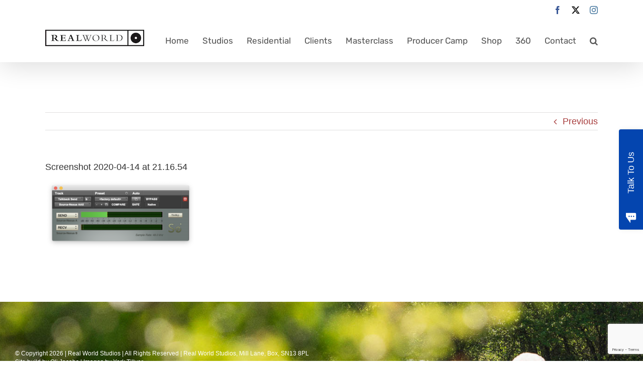

--- FILE ---
content_type: text/html; charset=utf-8
request_url: https://www.google.com/recaptcha/api2/anchor?ar=1&k=6LckFLwUAAAAAASHA5P67h_qPxg_2Tmlj6at2bjb&co=aHR0cHM6Ly9yZWFsd29ybGRzdHVkaW9zLmNvbTo0NDM.&hl=en&v=PoyoqOPhxBO7pBk68S4YbpHZ&size=invisible&anchor-ms=20000&execute-ms=30000&cb=6ygys7oibqd3
body_size: 48716
content:
<!DOCTYPE HTML><html dir="ltr" lang="en"><head><meta http-equiv="Content-Type" content="text/html; charset=UTF-8">
<meta http-equiv="X-UA-Compatible" content="IE=edge">
<title>reCAPTCHA</title>
<style type="text/css">
/* cyrillic-ext */
@font-face {
  font-family: 'Roboto';
  font-style: normal;
  font-weight: 400;
  font-stretch: 100%;
  src: url(//fonts.gstatic.com/s/roboto/v48/KFO7CnqEu92Fr1ME7kSn66aGLdTylUAMa3GUBHMdazTgWw.woff2) format('woff2');
  unicode-range: U+0460-052F, U+1C80-1C8A, U+20B4, U+2DE0-2DFF, U+A640-A69F, U+FE2E-FE2F;
}
/* cyrillic */
@font-face {
  font-family: 'Roboto';
  font-style: normal;
  font-weight: 400;
  font-stretch: 100%;
  src: url(//fonts.gstatic.com/s/roboto/v48/KFO7CnqEu92Fr1ME7kSn66aGLdTylUAMa3iUBHMdazTgWw.woff2) format('woff2');
  unicode-range: U+0301, U+0400-045F, U+0490-0491, U+04B0-04B1, U+2116;
}
/* greek-ext */
@font-face {
  font-family: 'Roboto';
  font-style: normal;
  font-weight: 400;
  font-stretch: 100%;
  src: url(//fonts.gstatic.com/s/roboto/v48/KFO7CnqEu92Fr1ME7kSn66aGLdTylUAMa3CUBHMdazTgWw.woff2) format('woff2');
  unicode-range: U+1F00-1FFF;
}
/* greek */
@font-face {
  font-family: 'Roboto';
  font-style: normal;
  font-weight: 400;
  font-stretch: 100%;
  src: url(//fonts.gstatic.com/s/roboto/v48/KFO7CnqEu92Fr1ME7kSn66aGLdTylUAMa3-UBHMdazTgWw.woff2) format('woff2');
  unicode-range: U+0370-0377, U+037A-037F, U+0384-038A, U+038C, U+038E-03A1, U+03A3-03FF;
}
/* math */
@font-face {
  font-family: 'Roboto';
  font-style: normal;
  font-weight: 400;
  font-stretch: 100%;
  src: url(//fonts.gstatic.com/s/roboto/v48/KFO7CnqEu92Fr1ME7kSn66aGLdTylUAMawCUBHMdazTgWw.woff2) format('woff2');
  unicode-range: U+0302-0303, U+0305, U+0307-0308, U+0310, U+0312, U+0315, U+031A, U+0326-0327, U+032C, U+032F-0330, U+0332-0333, U+0338, U+033A, U+0346, U+034D, U+0391-03A1, U+03A3-03A9, U+03B1-03C9, U+03D1, U+03D5-03D6, U+03F0-03F1, U+03F4-03F5, U+2016-2017, U+2034-2038, U+203C, U+2040, U+2043, U+2047, U+2050, U+2057, U+205F, U+2070-2071, U+2074-208E, U+2090-209C, U+20D0-20DC, U+20E1, U+20E5-20EF, U+2100-2112, U+2114-2115, U+2117-2121, U+2123-214F, U+2190, U+2192, U+2194-21AE, U+21B0-21E5, U+21F1-21F2, U+21F4-2211, U+2213-2214, U+2216-22FF, U+2308-230B, U+2310, U+2319, U+231C-2321, U+2336-237A, U+237C, U+2395, U+239B-23B7, U+23D0, U+23DC-23E1, U+2474-2475, U+25AF, U+25B3, U+25B7, U+25BD, U+25C1, U+25CA, U+25CC, U+25FB, U+266D-266F, U+27C0-27FF, U+2900-2AFF, U+2B0E-2B11, U+2B30-2B4C, U+2BFE, U+3030, U+FF5B, U+FF5D, U+1D400-1D7FF, U+1EE00-1EEFF;
}
/* symbols */
@font-face {
  font-family: 'Roboto';
  font-style: normal;
  font-weight: 400;
  font-stretch: 100%;
  src: url(//fonts.gstatic.com/s/roboto/v48/KFO7CnqEu92Fr1ME7kSn66aGLdTylUAMaxKUBHMdazTgWw.woff2) format('woff2');
  unicode-range: U+0001-000C, U+000E-001F, U+007F-009F, U+20DD-20E0, U+20E2-20E4, U+2150-218F, U+2190, U+2192, U+2194-2199, U+21AF, U+21E6-21F0, U+21F3, U+2218-2219, U+2299, U+22C4-22C6, U+2300-243F, U+2440-244A, U+2460-24FF, U+25A0-27BF, U+2800-28FF, U+2921-2922, U+2981, U+29BF, U+29EB, U+2B00-2BFF, U+4DC0-4DFF, U+FFF9-FFFB, U+10140-1018E, U+10190-1019C, U+101A0, U+101D0-101FD, U+102E0-102FB, U+10E60-10E7E, U+1D2C0-1D2D3, U+1D2E0-1D37F, U+1F000-1F0FF, U+1F100-1F1AD, U+1F1E6-1F1FF, U+1F30D-1F30F, U+1F315, U+1F31C, U+1F31E, U+1F320-1F32C, U+1F336, U+1F378, U+1F37D, U+1F382, U+1F393-1F39F, U+1F3A7-1F3A8, U+1F3AC-1F3AF, U+1F3C2, U+1F3C4-1F3C6, U+1F3CA-1F3CE, U+1F3D4-1F3E0, U+1F3ED, U+1F3F1-1F3F3, U+1F3F5-1F3F7, U+1F408, U+1F415, U+1F41F, U+1F426, U+1F43F, U+1F441-1F442, U+1F444, U+1F446-1F449, U+1F44C-1F44E, U+1F453, U+1F46A, U+1F47D, U+1F4A3, U+1F4B0, U+1F4B3, U+1F4B9, U+1F4BB, U+1F4BF, U+1F4C8-1F4CB, U+1F4D6, U+1F4DA, U+1F4DF, U+1F4E3-1F4E6, U+1F4EA-1F4ED, U+1F4F7, U+1F4F9-1F4FB, U+1F4FD-1F4FE, U+1F503, U+1F507-1F50B, U+1F50D, U+1F512-1F513, U+1F53E-1F54A, U+1F54F-1F5FA, U+1F610, U+1F650-1F67F, U+1F687, U+1F68D, U+1F691, U+1F694, U+1F698, U+1F6AD, U+1F6B2, U+1F6B9-1F6BA, U+1F6BC, U+1F6C6-1F6CF, U+1F6D3-1F6D7, U+1F6E0-1F6EA, U+1F6F0-1F6F3, U+1F6F7-1F6FC, U+1F700-1F7FF, U+1F800-1F80B, U+1F810-1F847, U+1F850-1F859, U+1F860-1F887, U+1F890-1F8AD, U+1F8B0-1F8BB, U+1F8C0-1F8C1, U+1F900-1F90B, U+1F93B, U+1F946, U+1F984, U+1F996, U+1F9E9, U+1FA00-1FA6F, U+1FA70-1FA7C, U+1FA80-1FA89, U+1FA8F-1FAC6, U+1FACE-1FADC, U+1FADF-1FAE9, U+1FAF0-1FAF8, U+1FB00-1FBFF;
}
/* vietnamese */
@font-face {
  font-family: 'Roboto';
  font-style: normal;
  font-weight: 400;
  font-stretch: 100%;
  src: url(//fonts.gstatic.com/s/roboto/v48/KFO7CnqEu92Fr1ME7kSn66aGLdTylUAMa3OUBHMdazTgWw.woff2) format('woff2');
  unicode-range: U+0102-0103, U+0110-0111, U+0128-0129, U+0168-0169, U+01A0-01A1, U+01AF-01B0, U+0300-0301, U+0303-0304, U+0308-0309, U+0323, U+0329, U+1EA0-1EF9, U+20AB;
}
/* latin-ext */
@font-face {
  font-family: 'Roboto';
  font-style: normal;
  font-weight: 400;
  font-stretch: 100%;
  src: url(//fonts.gstatic.com/s/roboto/v48/KFO7CnqEu92Fr1ME7kSn66aGLdTylUAMa3KUBHMdazTgWw.woff2) format('woff2');
  unicode-range: U+0100-02BA, U+02BD-02C5, U+02C7-02CC, U+02CE-02D7, U+02DD-02FF, U+0304, U+0308, U+0329, U+1D00-1DBF, U+1E00-1E9F, U+1EF2-1EFF, U+2020, U+20A0-20AB, U+20AD-20C0, U+2113, U+2C60-2C7F, U+A720-A7FF;
}
/* latin */
@font-face {
  font-family: 'Roboto';
  font-style: normal;
  font-weight: 400;
  font-stretch: 100%;
  src: url(//fonts.gstatic.com/s/roboto/v48/KFO7CnqEu92Fr1ME7kSn66aGLdTylUAMa3yUBHMdazQ.woff2) format('woff2');
  unicode-range: U+0000-00FF, U+0131, U+0152-0153, U+02BB-02BC, U+02C6, U+02DA, U+02DC, U+0304, U+0308, U+0329, U+2000-206F, U+20AC, U+2122, U+2191, U+2193, U+2212, U+2215, U+FEFF, U+FFFD;
}
/* cyrillic-ext */
@font-face {
  font-family: 'Roboto';
  font-style: normal;
  font-weight: 500;
  font-stretch: 100%;
  src: url(//fonts.gstatic.com/s/roboto/v48/KFO7CnqEu92Fr1ME7kSn66aGLdTylUAMa3GUBHMdazTgWw.woff2) format('woff2');
  unicode-range: U+0460-052F, U+1C80-1C8A, U+20B4, U+2DE0-2DFF, U+A640-A69F, U+FE2E-FE2F;
}
/* cyrillic */
@font-face {
  font-family: 'Roboto';
  font-style: normal;
  font-weight: 500;
  font-stretch: 100%;
  src: url(//fonts.gstatic.com/s/roboto/v48/KFO7CnqEu92Fr1ME7kSn66aGLdTylUAMa3iUBHMdazTgWw.woff2) format('woff2');
  unicode-range: U+0301, U+0400-045F, U+0490-0491, U+04B0-04B1, U+2116;
}
/* greek-ext */
@font-face {
  font-family: 'Roboto';
  font-style: normal;
  font-weight: 500;
  font-stretch: 100%;
  src: url(//fonts.gstatic.com/s/roboto/v48/KFO7CnqEu92Fr1ME7kSn66aGLdTylUAMa3CUBHMdazTgWw.woff2) format('woff2');
  unicode-range: U+1F00-1FFF;
}
/* greek */
@font-face {
  font-family: 'Roboto';
  font-style: normal;
  font-weight: 500;
  font-stretch: 100%;
  src: url(//fonts.gstatic.com/s/roboto/v48/KFO7CnqEu92Fr1ME7kSn66aGLdTylUAMa3-UBHMdazTgWw.woff2) format('woff2');
  unicode-range: U+0370-0377, U+037A-037F, U+0384-038A, U+038C, U+038E-03A1, U+03A3-03FF;
}
/* math */
@font-face {
  font-family: 'Roboto';
  font-style: normal;
  font-weight: 500;
  font-stretch: 100%;
  src: url(//fonts.gstatic.com/s/roboto/v48/KFO7CnqEu92Fr1ME7kSn66aGLdTylUAMawCUBHMdazTgWw.woff2) format('woff2');
  unicode-range: U+0302-0303, U+0305, U+0307-0308, U+0310, U+0312, U+0315, U+031A, U+0326-0327, U+032C, U+032F-0330, U+0332-0333, U+0338, U+033A, U+0346, U+034D, U+0391-03A1, U+03A3-03A9, U+03B1-03C9, U+03D1, U+03D5-03D6, U+03F0-03F1, U+03F4-03F5, U+2016-2017, U+2034-2038, U+203C, U+2040, U+2043, U+2047, U+2050, U+2057, U+205F, U+2070-2071, U+2074-208E, U+2090-209C, U+20D0-20DC, U+20E1, U+20E5-20EF, U+2100-2112, U+2114-2115, U+2117-2121, U+2123-214F, U+2190, U+2192, U+2194-21AE, U+21B0-21E5, U+21F1-21F2, U+21F4-2211, U+2213-2214, U+2216-22FF, U+2308-230B, U+2310, U+2319, U+231C-2321, U+2336-237A, U+237C, U+2395, U+239B-23B7, U+23D0, U+23DC-23E1, U+2474-2475, U+25AF, U+25B3, U+25B7, U+25BD, U+25C1, U+25CA, U+25CC, U+25FB, U+266D-266F, U+27C0-27FF, U+2900-2AFF, U+2B0E-2B11, U+2B30-2B4C, U+2BFE, U+3030, U+FF5B, U+FF5D, U+1D400-1D7FF, U+1EE00-1EEFF;
}
/* symbols */
@font-face {
  font-family: 'Roboto';
  font-style: normal;
  font-weight: 500;
  font-stretch: 100%;
  src: url(//fonts.gstatic.com/s/roboto/v48/KFO7CnqEu92Fr1ME7kSn66aGLdTylUAMaxKUBHMdazTgWw.woff2) format('woff2');
  unicode-range: U+0001-000C, U+000E-001F, U+007F-009F, U+20DD-20E0, U+20E2-20E4, U+2150-218F, U+2190, U+2192, U+2194-2199, U+21AF, U+21E6-21F0, U+21F3, U+2218-2219, U+2299, U+22C4-22C6, U+2300-243F, U+2440-244A, U+2460-24FF, U+25A0-27BF, U+2800-28FF, U+2921-2922, U+2981, U+29BF, U+29EB, U+2B00-2BFF, U+4DC0-4DFF, U+FFF9-FFFB, U+10140-1018E, U+10190-1019C, U+101A0, U+101D0-101FD, U+102E0-102FB, U+10E60-10E7E, U+1D2C0-1D2D3, U+1D2E0-1D37F, U+1F000-1F0FF, U+1F100-1F1AD, U+1F1E6-1F1FF, U+1F30D-1F30F, U+1F315, U+1F31C, U+1F31E, U+1F320-1F32C, U+1F336, U+1F378, U+1F37D, U+1F382, U+1F393-1F39F, U+1F3A7-1F3A8, U+1F3AC-1F3AF, U+1F3C2, U+1F3C4-1F3C6, U+1F3CA-1F3CE, U+1F3D4-1F3E0, U+1F3ED, U+1F3F1-1F3F3, U+1F3F5-1F3F7, U+1F408, U+1F415, U+1F41F, U+1F426, U+1F43F, U+1F441-1F442, U+1F444, U+1F446-1F449, U+1F44C-1F44E, U+1F453, U+1F46A, U+1F47D, U+1F4A3, U+1F4B0, U+1F4B3, U+1F4B9, U+1F4BB, U+1F4BF, U+1F4C8-1F4CB, U+1F4D6, U+1F4DA, U+1F4DF, U+1F4E3-1F4E6, U+1F4EA-1F4ED, U+1F4F7, U+1F4F9-1F4FB, U+1F4FD-1F4FE, U+1F503, U+1F507-1F50B, U+1F50D, U+1F512-1F513, U+1F53E-1F54A, U+1F54F-1F5FA, U+1F610, U+1F650-1F67F, U+1F687, U+1F68D, U+1F691, U+1F694, U+1F698, U+1F6AD, U+1F6B2, U+1F6B9-1F6BA, U+1F6BC, U+1F6C6-1F6CF, U+1F6D3-1F6D7, U+1F6E0-1F6EA, U+1F6F0-1F6F3, U+1F6F7-1F6FC, U+1F700-1F7FF, U+1F800-1F80B, U+1F810-1F847, U+1F850-1F859, U+1F860-1F887, U+1F890-1F8AD, U+1F8B0-1F8BB, U+1F8C0-1F8C1, U+1F900-1F90B, U+1F93B, U+1F946, U+1F984, U+1F996, U+1F9E9, U+1FA00-1FA6F, U+1FA70-1FA7C, U+1FA80-1FA89, U+1FA8F-1FAC6, U+1FACE-1FADC, U+1FADF-1FAE9, U+1FAF0-1FAF8, U+1FB00-1FBFF;
}
/* vietnamese */
@font-face {
  font-family: 'Roboto';
  font-style: normal;
  font-weight: 500;
  font-stretch: 100%;
  src: url(//fonts.gstatic.com/s/roboto/v48/KFO7CnqEu92Fr1ME7kSn66aGLdTylUAMa3OUBHMdazTgWw.woff2) format('woff2');
  unicode-range: U+0102-0103, U+0110-0111, U+0128-0129, U+0168-0169, U+01A0-01A1, U+01AF-01B0, U+0300-0301, U+0303-0304, U+0308-0309, U+0323, U+0329, U+1EA0-1EF9, U+20AB;
}
/* latin-ext */
@font-face {
  font-family: 'Roboto';
  font-style: normal;
  font-weight: 500;
  font-stretch: 100%;
  src: url(//fonts.gstatic.com/s/roboto/v48/KFO7CnqEu92Fr1ME7kSn66aGLdTylUAMa3KUBHMdazTgWw.woff2) format('woff2');
  unicode-range: U+0100-02BA, U+02BD-02C5, U+02C7-02CC, U+02CE-02D7, U+02DD-02FF, U+0304, U+0308, U+0329, U+1D00-1DBF, U+1E00-1E9F, U+1EF2-1EFF, U+2020, U+20A0-20AB, U+20AD-20C0, U+2113, U+2C60-2C7F, U+A720-A7FF;
}
/* latin */
@font-face {
  font-family: 'Roboto';
  font-style: normal;
  font-weight: 500;
  font-stretch: 100%;
  src: url(//fonts.gstatic.com/s/roboto/v48/KFO7CnqEu92Fr1ME7kSn66aGLdTylUAMa3yUBHMdazQ.woff2) format('woff2');
  unicode-range: U+0000-00FF, U+0131, U+0152-0153, U+02BB-02BC, U+02C6, U+02DA, U+02DC, U+0304, U+0308, U+0329, U+2000-206F, U+20AC, U+2122, U+2191, U+2193, U+2212, U+2215, U+FEFF, U+FFFD;
}
/* cyrillic-ext */
@font-face {
  font-family: 'Roboto';
  font-style: normal;
  font-weight: 900;
  font-stretch: 100%;
  src: url(//fonts.gstatic.com/s/roboto/v48/KFO7CnqEu92Fr1ME7kSn66aGLdTylUAMa3GUBHMdazTgWw.woff2) format('woff2');
  unicode-range: U+0460-052F, U+1C80-1C8A, U+20B4, U+2DE0-2DFF, U+A640-A69F, U+FE2E-FE2F;
}
/* cyrillic */
@font-face {
  font-family: 'Roboto';
  font-style: normal;
  font-weight: 900;
  font-stretch: 100%;
  src: url(//fonts.gstatic.com/s/roboto/v48/KFO7CnqEu92Fr1ME7kSn66aGLdTylUAMa3iUBHMdazTgWw.woff2) format('woff2');
  unicode-range: U+0301, U+0400-045F, U+0490-0491, U+04B0-04B1, U+2116;
}
/* greek-ext */
@font-face {
  font-family: 'Roboto';
  font-style: normal;
  font-weight: 900;
  font-stretch: 100%;
  src: url(//fonts.gstatic.com/s/roboto/v48/KFO7CnqEu92Fr1ME7kSn66aGLdTylUAMa3CUBHMdazTgWw.woff2) format('woff2');
  unicode-range: U+1F00-1FFF;
}
/* greek */
@font-face {
  font-family: 'Roboto';
  font-style: normal;
  font-weight: 900;
  font-stretch: 100%;
  src: url(//fonts.gstatic.com/s/roboto/v48/KFO7CnqEu92Fr1ME7kSn66aGLdTylUAMa3-UBHMdazTgWw.woff2) format('woff2');
  unicode-range: U+0370-0377, U+037A-037F, U+0384-038A, U+038C, U+038E-03A1, U+03A3-03FF;
}
/* math */
@font-face {
  font-family: 'Roboto';
  font-style: normal;
  font-weight: 900;
  font-stretch: 100%;
  src: url(//fonts.gstatic.com/s/roboto/v48/KFO7CnqEu92Fr1ME7kSn66aGLdTylUAMawCUBHMdazTgWw.woff2) format('woff2');
  unicode-range: U+0302-0303, U+0305, U+0307-0308, U+0310, U+0312, U+0315, U+031A, U+0326-0327, U+032C, U+032F-0330, U+0332-0333, U+0338, U+033A, U+0346, U+034D, U+0391-03A1, U+03A3-03A9, U+03B1-03C9, U+03D1, U+03D5-03D6, U+03F0-03F1, U+03F4-03F5, U+2016-2017, U+2034-2038, U+203C, U+2040, U+2043, U+2047, U+2050, U+2057, U+205F, U+2070-2071, U+2074-208E, U+2090-209C, U+20D0-20DC, U+20E1, U+20E5-20EF, U+2100-2112, U+2114-2115, U+2117-2121, U+2123-214F, U+2190, U+2192, U+2194-21AE, U+21B0-21E5, U+21F1-21F2, U+21F4-2211, U+2213-2214, U+2216-22FF, U+2308-230B, U+2310, U+2319, U+231C-2321, U+2336-237A, U+237C, U+2395, U+239B-23B7, U+23D0, U+23DC-23E1, U+2474-2475, U+25AF, U+25B3, U+25B7, U+25BD, U+25C1, U+25CA, U+25CC, U+25FB, U+266D-266F, U+27C0-27FF, U+2900-2AFF, U+2B0E-2B11, U+2B30-2B4C, U+2BFE, U+3030, U+FF5B, U+FF5D, U+1D400-1D7FF, U+1EE00-1EEFF;
}
/* symbols */
@font-face {
  font-family: 'Roboto';
  font-style: normal;
  font-weight: 900;
  font-stretch: 100%;
  src: url(//fonts.gstatic.com/s/roboto/v48/KFO7CnqEu92Fr1ME7kSn66aGLdTylUAMaxKUBHMdazTgWw.woff2) format('woff2');
  unicode-range: U+0001-000C, U+000E-001F, U+007F-009F, U+20DD-20E0, U+20E2-20E4, U+2150-218F, U+2190, U+2192, U+2194-2199, U+21AF, U+21E6-21F0, U+21F3, U+2218-2219, U+2299, U+22C4-22C6, U+2300-243F, U+2440-244A, U+2460-24FF, U+25A0-27BF, U+2800-28FF, U+2921-2922, U+2981, U+29BF, U+29EB, U+2B00-2BFF, U+4DC0-4DFF, U+FFF9-FFFB, U+10140-1018E, U+10190-1019C, U+101A0, U+101D0-101FD, U+102E0-102FB, U+10E60-10E7E, U+1D2C0-1D2D3, U+1D2E0-1D37F, U+1F000-1F0FF, U+1F100-1F1AD, U+1F1E6-1F1FF, U+1F30D-1F30F, U+1F315, U+1F31C, U+1F31E, U+1F320-1F32C, U+1F336, U+1F378, U+1F37D, U+1F382, U+1F393-1F39F, U+1F3A7-1F3A8, U+1F3AC-1F3AF, U+1F3C2, U+1F3C4-1F3C6, U+1F3CA-1F3CE, U+1F3D4-1F3E0, U+1F3ED, U+1F3F1-1F3F3, U+1F3F5-1F3F7, U+1F408, U+1F415, U+1F41F, U+1F426, U+1F43F, U+1F441-1F442, U+1F444, U+1F446-1F449, U+1F44C-1F44E, U+1F453, U+1F46A, U+1F47D, U+1F4A3, U+1F4B0, U+1F4B3, U+1F4B9, U+1F4BB, U+1F4BF, U+1F4C8-1F4CB, U+1F4D6, U+1F4DA, U+1F4DF, U+1F4E3-1F4E6, U+1F4EA-1F4ED, U+1F4F7, U+1F4F9-1F4FB, U+1F4FD-1F4FE, U+1F503, U+1F507-1F50B, U+1F50D, U+1F512-1F513, U+1F53E-1F54A, U+1F54F-1F5FA, U+1F610, U+1F650-1F67F, U+1F687, U+1F68D, U+1F691, U+1F694, U+1F698, U+1F6AD, U+1F6B2, U+1F6B9-1F6BA, U+1F6BC, U+1F6C6-1F6CF, U+1F6D3-1F6D7, U+1F6E0-1F6EA, U+1F6F0-1F6F3, U+1F6F7-1F6FC, U+1F700-1F7FF, U+1F800-1F80B, U+1F810-1F847, U+1F850-1F859, U+1F860-1F887, U+1F890-1F8AD, U+1F8B0-1F8BB, U+1F8C0-1F8C1, U+1F900-1F90B, U+1F93B, U+1F946, U+1F984, U+1F996, U+1F9E9, U+1FA00-1FA6F, U+1FA70-1FA7C, U+1FA80-1FA89, U+1FA8F-1FAC6, U+1FACE-1FADC, U+1FADF-1FAE9, U+1FAF0-1FAF8, U+1FB00-1FBFF;
}
/* vietnamese */
@font-face {
  font-family: 'Roboto';
  font-style: normal;
  font-weight: 900;
  font-stretch: 100%;
  src: url(//fonts.gstatic.com/s/roboto/v48/KFO7CnqEu92Fr1ME7kSn66aGLdTylUAMa3OUBHMdazTgWw.woff2) format('woff2');
  unicode-range: U+0102-0103, U+0110-0111, U+0128-0129, U+0168-0169, U+01A0-01A1, U+01AF-01B0, U+0300-0301, U+0303-0304, U+0308-0309, U+0323, U+0329, U+1EA0-1EF9, U+20AB;
}
/* latin-ext */
@font-face {
  font-family: 'Roboto';
  font-style: normal;
  font-weight: 900;
  font-stretch: 100%;
  src: url(//fonts.gstatic.com/s/roboto/v48/KFO7CnqEu92Fr1ME7kSn66aGLdTylUAMa3KUBHMdazTgWw.woff2) format('woff2');
  unicode-range: U+0100-02BA, U+02BD-02C5, U+02C7-02CC, U+02CE-02D7, U+02DD-02FF, U+0304, U+0308, U+0329, U+1D00-1DBF, U+1E00-1E9F, U+1EF2-1EFF, U+2020, U+20A0-20AB, U+20AD-20C0, U+2113, U+2C60-2C7F, U+A720-A7FF;
}
/* latin */
@font-face {
  font-family: 'Roboto';
  font-style: normal;
  font-weight: 900;
  font-stretch: 100%;
  src: url(//fonts.gstatic.com/s/roboto/v48/KFO7CnqEu92Fr1ME7kSn66aGLdTylUAMa3yUBHMdazQ.woff2) format('woff2');
  unicode-range: U+0000-00FF, U+0131, U+0152-0153, U+02BB-02BC, U+02C6, U+02DA, U+02DC, U+0304, U+0308, U+0329, U+2000-206F, U+20AC, U+2122, U+2191, U+2193, U+2212, U+2215, U+FEFF, U+FFFD;
}

</style>
<link rel="stylesheet" type="text/css" href="https://www.gstatic.com/recaptcha/releases/PoyoqOPhxBO7pBk68S4YbpHZ/styles__ltr.css">
<script nonce="oCwMmg56qjUgE3xJ4T6-Xw" type="text/javascript">window['__recaptcha_api'] = 'https://www.google.com/recaptcha/api2/';</script>
<script type="text/javascript" src="https://www.gstatic.com/recaptcha/releases/PoyoqOPhxBO7pBk68S4YbpHZ/recaptcha__en.js" nonce="oCwMmg56qjUgE3xJ4T6-Xw">
      
    </script></head>
<body><div id="rc-anchor-alert" class="rc-anchor-alert"></div>
<input type="hidden" id="recaptcha-token" value="[base64]">
<script type="text/javascript" nonce="oCwMmg56qjUgE3xJ4T6-Xw">
      recaptcha.anchor.Main.init("[\x22ainput\x22,[\x22bgdata\x22,\x22\x22,\[base64]/[base64]/[base64]/ZyhXLGgpOnEoW04sMjEsbF0sVywwKSxoKSxmYWxzZSxmYWxzZSl9Y2F0Y2goayl7RygzNTgsVyk/[base64]/[base64]/[base64]/[base64]/[base64]/[base64]/[base64]/bmV3IEJbT10oRFswXSk6dz09Mj9uZXcgQltPXShEWzBdLERbMV0pOnc9PTM/bmV3IEJbT10oRFswXSxEWzFdLERbMl0pOnc9PTQ/[base64]/[base64]/[base64]/[base64]/[base64]\\u003d\x22,\[base64]\\u003d\x22,\x22eBVAw44DwpPDlMO0wpxsT08nw5MNSE/DucKuVww5eFlZTlZtQQppwrFHwpjCsgYXw54Sw48hwq0ew7Yyw4Mkwq84w7fDsATCviNWw7rDpnlVAy4gQnQ3wqF9P3QNS2fCpsOtw7/[base64]/SSjDuiDCsGEUUlEVTMOSw6LDqsKnc8KNw6YvA8K4MsK9wrAXwrIRbMKCw4cQwo7CgEoyUV0wwqHCvX/DucK0NU7CjsKwwrERwpfCtw/[base64]/M8OMNcOUw5nDiA3Di8O0wrYjw4hbLHVfw7PCoBMlWcObwpE5wpLCgcK+JVU/w4zDmCxtwonDkQZ6BmPCqX/DhMOUVkttw7rDosO+w4gSwrDDu1PCvHTCr13DhGInBBjCl8Kkw5NVN8KNKgRIw70ow5suwqjDijUUEsOmw7HDnMK+woLDtsKlNsKXJcOZD8OdVcK+FsKiw7nClcOhW8KIf2Nbwq/CtsKxJsKtWcO1ej/DsBvCgsOcworDgcOKAjJZw4nDsMOBwqlAw6/[base64]/[base64]/Cozw5QcO+a8KqLVV4w6XDvV/CoMK9bMOdcsK3F8O8ZsK0DcONwpNZwqJVOBTDii0fHl/DpwPDmyIcwqQhCQtDfWUUM1fCq8OOXMOnMsKpw6rDoQ3Cjg7DicOuw5jDqnNMw6vCr8OCw7crdcKgXsKxwoPCiATCmDjDhB0jTMKQRUjDiR5rKcKsw5Q6w4kIXsK3VgQIw6LCrxNTTSkxw7nDrMK6Cz/CksOhw5vDmMOSw5YOCktVwqTClMKKw6l2GcKhw4vDhcK4L8KOw5zCscKIwp3CtlYBFcK6woZzw5N4B8KIwrTCs8KjNwLCt8OwXT3CtsOxDB/CrcKGwofClCfDkivCpsOVwrtow6HCgMO6CG3DknDCkyXDm8OrwoHDvBnCqE8Tw7omAMKlQMOww4DDkyfDqjzDozrDiDtyCB8jwqgBwpnCuQI+XMOHDsOXwo9jYjNIwpITanTDpw/DusObw4rDrcKLw64swrF0wpBzLMOYw6wDwq/DtMKPw7Iaw7PDv8K7YsOmfcOBPcOsEhEAwqsVw51XOsO7wp0GAQ7DhsKEY8KyYwXDnsOBw4jDiTnDr8KLw7kIwo1kwp03wofCvgUmB8KnfBp3PsOhwqFsPRdcw4DCoBzCix1pw5LDlG/DmUjCoUBbw5BmwqTCuVgIMyTDvTDCmcKnw448wqFFPMOpw6/DhVPCosOVwoVkworDhsOtwrbDhivCqsKow7pGWMOkanLCvsOKw4ZhSWNqw44aTcOxwqLCqXzDq8KOw5LCkQvCscOhcFPDjF/CuzHCrBNBIcKxRcKbf8KsdMK7w54uYsKsTFNCwqBOecKqwoHDkhskIGFzXV45w4TDksKYw5AWXsODEB8wczRDUMKYC252KRdSDSdxwoQcUsOfw5ECwp/Cs8Orwpp0TTBrE8Kqw75Xwo/[base64]/CkUQRK8KYBG7DuX3Di8K4w7HCvllNTsKKN8KbCjHCg8OSOS7Cl8OVcUHCq8Kra0zDpMKheCfCggfDvQTCjyjDv1zDhAQFwozCmcOwTcKSw5ozwqZywrDCmsKjL01JHyVxwo3DqsKrw7I6wqTCkk7CvjMHLEXCgsKdcDjDm8KVBAbDk8KgT1jDkyXCqcKVBy/DilrDtsKHwpctS8OrBl1Nw6ZXwpnCocKCw5BmKSkaw5/DnMKsDcOLwqjDl8OWwqFTwqoQPhZef13DjMKhKG7CmsOXw5XCtU7Cj07ClcKSEMOcw5dEwqjDtEZlDltVw77CllTCm8Kmwq3DkVkMw6xGw51+VMOEwrDDnsOkCsKFwqt2w55Gw74iGkJYQSXCqHzDp0vDp8OlFsKPFwgLwq81EMO2LA9Lw6DCvsKRQl/DtMKBXW0YQMKic8KFLE/DpD5Kw6hEb0LDrwJTEVDCmMOrIsO9w57CgU02w4cqw6c+wofDiywDwojDkMOkw61/wo7Dj8Kvw7ESCMOFwofDo2NDaMK5dsOPGwUNw5JgViLDtcK8P8KXw60VNsK9X1fCklfCicKEwqfCp8KSwoFwCsKiWcKIwp7DlMK7wqhDw6TDpg/Ci8K5woAtQAtQO1Qjw5LCqMK/[base64]/CtsOpECrDvlobVC10SMKgccK7WyLDrhB+w7AkJRzDucKtw7XCk8O5ZSMIw5/DvWdRTyXCgMKywrXDrcOqw4vDnsKvw4HDv8KmwoJ6bjLClcK9CiZ/McK9wpMiw7vDscKKwqDDm0rCl8KRwq7Cu8OZwpsDZ8KBGV3DusKBQ8KETsO2w7LDlxRqwpNywrYsSsK8KQzCnsKFw5zCriDDnMOSwpTDgsORTBUYw7PCg8KNwpDDsT5fw6p/bcKTwqQPKcOVwpRTw6JfcVJxUX3CjR53ZmpMw5hHw6rDgMK/w5bDvQpXwp52wr8RH0IqworDlMO8WsOTAsK7dMKtK1cbwot+w6nDnVrCjCzCsnYlEcKZwrkqU8OCwq5RwqvDjVDDvVoHwonDlMK/w5HCi8KKEMOMwo/[base64]/VcOFworDoHsbwpvDimfCtMO2cmHDi8KRQ8OiQ8K2wq3Dn8KJCGYrw5zDmzlMG8KTwpMaaTvDlCkGw4QQDGNPw6HCjGtZwrLDpMODUMOzw77CgzXDq1Utw4PDlhRzaAtrHlHCliZWIcOpVgDDuMO9wqVWR2tGwqIJw6Q2Pk/CpsKFTXxWNVEYw4/CmcKvFgzCjnLDpyE4FMOMEsKRw4gowqzCsMKCw5/DicODw69rBsKOw6cQEcOHw6vDtB/CoMO8w6DCr0BWwrDCmmjCs3fCs8KNJQ/DlER4w43CrQ0Hw6HDsMKZw5jDmRLCg8OWw4oCwqvDi03DvMKNLR4Qw63Djy/CvcKuUMKlXMOBLz/CnldUVsKaQsOqBU7DpsOAw41xC3LDrxsjR8KYwrLDucKZGcOVP8OJG8KLw4HCumTDlQvDvsKOcsKGwo1hwq3CgRFkaHjDoQjCtnVQWk5wwoLDn1TDuMOnLjLCr8KmZcK7CMKYdW/Dj8K8w6fDh8K0DmHCuUjDnzInw63DvMOQw4fCnsKJw79rX1/DoMK0wrZ2asKQw63DqFDDkMK5w4DCklBWasOFwqwmDsK5wpfChnt0HWfDhFAkw7nDrcOMw4oeWjPCsSpZw7/[base64]/CmcOUIMKXw5LDlsKhXcOhwqgXHsO3DBHCq2HDtTbCp8OUwpHDmygawokaD8KcPMKMLsK0JsOhZjPDsMO3wokLIgzDtSphw7HCrRd8w7lDX3hOwq93w5Vfw5XCmcKCeMKIRTEMw4QTPcKMwrvCsMOXRWbCmGMxwqhiwp/CosOYDkzCksOpSgLCtMKuwoXCgcO/[base64]/DoD3ClXHDgsO3dsOOS0TDuhDCoA/DqcOuw4nCocOlwqvDhgNuwqjDgMKVOsOEw6Vbf8KKa8Oxw4EmGcKfwolue8KMw5/[base64]/BXNaEMORw4LDn8OMBsKVV8KsS8OUM3xeQ0VIAcKqwq5SezvDp8KGworCuT8PwrTCohNqBMK5Ww7Ck8KQw4PDnMO8Tg1BK8KXVVnCuws5w6DDgsKSb8O+w6rDqgjCkB7CvHDDmj/DqMOMwqLDvMO4w4QywqrDjGjDt8K5fRt5wqZdw5LDgsOIw77CnMOiw5U7wrzDqMO9dFTCgzrDiGNoKMKuVMOGKEpAHzDDqXQ/w6ITwqzDsEsMw5Eyw5ZgHRzDvsK0wqfDr8O1TMKmP8OXchvDhEPCmm/[base64]/[base64]/[base64]/[base64]/Dp2pKIVxFw6TCrz8dTj5CMQHCnG5Fw57DgEvChBTDs8Kawp7DplsHwrVQQMOaw6LDk8K0woXDsH8rw5ZPw5rDg8KdBmgewrbDq8Ocwq/[base64]/DpcK7wowiRVYAVnRkwrPDrhNAM8KZfnTDr8OlGlDDiTPDh8O2w6I6w5HDt8OJwpMPdsKCwrgnwpPCuGrCtcODwrsVYMKbVR3DhsOrRQBKwoJyRnDCl8Kjw7fDlMOKwqsDbsKuBCQow5QUwrpxw57CkmEGbMOHw7TDusOsw7bDhMOIwpbDgSdPw7/CgcKPwqlLG8KBw5Znw6/Dv2vDhcKvwoTCrj0Xw5tZwoHCklXCqcK8wopPVMOdwr/[base64]/[base64]/GsOswrjDoBUTw7MuwrnCrcKaw6o8wpVTDHLDjS8zw6l+wpPCj8O7WUbCgk5GMxjClsKwwpJ3w4fDgR/DksOmwq7CpMKVdgEowoRjwqI7A8O8BsOsw4bDuMOLwoPCnMOuw6cIXErClWlqJzN3w4Ege8KTwqBaw7NUw4HDssO3X8ODC2vCg1vDhUHCkcOaZ0Aww5/Cq8OQCl3DvkI8w6rCt8K/w53DgHw4woMQJ0bCnsOhwp59wqFDwoc/[base64]/DvMOAw4YawpgfwqAvesOow5bDkQtdwqckeGxUwrVNwrJ/AcKFdcOxw4LCiMOzw7BQw5vCi8OXwrfDsMOSdTfDuTPDhRM/dmxZB0vClcObe8KSXsKkE8OuH8KyYcOUCcO/w5fDgT8UFcKUbEhbw4vCgQDDkcKrwq3ChGLDhzM9wp85woDCkRomwrzCp8OhwoTDrmDDkWzDgTzChFQ7w5bCmEYzG8K1HRHDl8OoJMKqw6rClCg8RMK5JmzCjkjCnhMTw6Fgw6zCrw7DhH7CrVDCjG5uQsOkBMKuDcOBXVPDocO3wrFDw7rDtcO/wr/Cv8OWwrfCqcOzw7LDlMKpw4gfQUBoGG/CqMOKN2p3wp4Nwr4twpvDgyjCp8O8ElzCpxfCn3nDjmAjRgHDmEh/[base64]/cDXDjDzCtk7DqSctw5ZrwoTDmAJZWcKwf8KKZMK7w5sIZUpmbC3Dk8O8Hnw/wqDDg0PCkjjDjMObf8Oswq80w58aw5YAw57CpQvCvitMfTBrTCPCtzbDvkbDhRxrEcOXwqtww7jDpn3CisKOwp7Ct8K1Z2/Ch8KDwrs/wq3CjsK4wqoYdsKWfsOLwqDCvsKtwqljw5FBKcK1wrjDnMKCAcKawq1tHsKhwp1XRyTDpA/DqMOLMMO4a8OewrTDsToHesOUcsOzwq9Cw4dIwq9tw5NhCMOpYWvCgH15w4ZLQ1ghOXnCucOBwqsUN8Kcw7jCocOBwpdTQSYGPMKmw7Qbw4RhAV8mUkrChcKaMGjDtsOow7wgBnLDoMKfwrbDpk/DrAbDr8Kkf2zCqCkFMm7DhsKhwoXCh8KNOsOcQHtsw6Y/w4/ClMK1w4/[base64]/w4vDt8OOwoLClWnDmMKBNXsFOUMww7h8wpzDowjCqHBnw613VnzCjMK3aMOrdcKJwr7Dp8OJwr3CkgXDkToXw7zDpMKhwqtGO8KMN0/[base64]/[base64]/DkD4WwojDisO1w75FNcK1UcOCVinCiR10SHwJS8OqVcKRw50pBEXDqDzCkn/DtcOKwrbDtSsawqDDlibCohXCncOnH8OpUcKXwrPDncObQsKDw5jCvsKvMcOcw4Nuwrw/LMKwGMKqV8OFw6IqfkXCtcO7w5bCtF0HAULDkMOFV8KGw5pzIsK3w4jDjMKOwpvCscKzw7/CtRjCrcK9fcKbZ8KJXsOowqwUDMOUwoUqw5RWw5g7ZnPDksK/aMOyKA3DrcKiw7nCo1Efwr4HC39GwpzDsTbCpcK6w4gbwpVRKmbCvcOfPMO2chgEOcO6w6rCu03DuwvClsKsd8Kfw6dAw5DCjhs3w6Uswo3Dv8K/RWwlw7tjWcK9A8ONHilOw4LDuMOpJQItwoHDpWRyw5xONMK+woEgwotxw6EbCsKLw5UwwrMwUwA/[base64]/CjcK0w7XCrcK3wqgTw5jDuw13w5/[base64]/ZQDDkzIOwrXCuUBqwpfDm8OHdVbChRXCjlfCoCTDjMKyWcKFw6clI8KDHMOuwpsHHcK7wrdkHsO6w414RQ7DlsK2fsKiw4tWwoZKS8K7wpTDqcKuwprCncOjXRVucEdNwrNJblfCvXhyw63CtVoESE3DvsKhJC8pCFTDs8OMw58Lw7/CukTDsivDhh3DrMKBLXt5J04UHlw7RMKWw4V+KwADU8OxbcOURsOTw5UmWxQ0Vwo9wrvDnMKecm9lGCLDicOkw4Vmw5XDuE5Ow4s+fEgmDMKpw7sEHsKzFV8SwqjDlcKVwoEQwqAjwpAfOcK1woXCgcOkNMKtbEFLw77ClcKswovDln/DqjjCgcK4c8OeFHMkw4rDmsOOwoB3SWZUwoHCu3HDtcKiCMKpwqt+Vk/DpTLCrXsTwoNJISNgw7tbw4zDvMKaBlvCs1jCgcOaZQHCmnvDgcOgw7dfwqfDvcOmAWLDqVUbGwjDjMK6wpLDj8OXwr1dcsOCT8KlwoFAIhYtc8Onw4Mmw75/[base64]/AMK2M8Ovw6UMwpxmNcOWwrZHbwxaK310w6QUCTLCtXl1wqbDjEXDv8OYXDXCs8OOwqDDg8OzwpY7wqNzKB4YESdZP8Olw4kXbno1wpNddMKvwpTDvMOGTDHCvsKSw7hoNAPCvjgXwpdnwrVfNMKVwrjChikIacOnw44/[base64]/[base64]/w57ChnfCksOReisGw6swHsOOCy4VIsOiPcOzw5fDhsK+w4PCvMO8DsK4c0lZw47CoMKiw5pbw4vDkkLCjsOBwpvCkVvCsS7Dqk4AwqDCt21aw7PCoVbDvVZkw63DlE3DmsOwc3HCgcOlwotTccOzFDA2AMK0w6B7w5/[base64]/[base64]/[base64]/wobCp8K7K8OcwqR/[base64]/Dr8OhR8KOYTjDnxnCgiTDiXPCsMKlF35zwr57wqzDq8O4w6bCtmjChcO0wrbCi8OERHTCiBbCvcK1AMKDcMOVBcK7QsKXw6DDmcOfw4sdWUbCswXCqsODTMOTwrnCv8OLRwQiRcK/w5B1aQ8uw5hnCD7CjcO5IsKrwp1MbcKqw6IowonDncKXw6DCl8KJwr/CrsKMWUPCoQMiwqnDjjnCsHrChsOjCMOOw4FrEcKpw4EoRsOAw5FQUX4Iwopowq7Cj8KRw5bDtMOEZT8uVMOkwpPCvHjCsMOLRMKkw6/DnMO4w67CninDuMOnwp9EI8OKDm8MO8K6N1vDkn8rUsOnLMKwwrBjOcOhwoTCiAEeLkAmwowqwpTDo8OYwpDCt8KgegJMb8OQw744wqTCvlh6IMKiwqXCscK5MWFcMcOAw7QFwovDlMKdcmLCqXvDncK4w4kwwq/[base64]/CoMOiD1rDhMKmw5LCpMOKQkrCl8Ozd8K5wo8qw77CmcKHTwTCrlp7asOGw5rCoAzColZqZTjDgMO4RGPClCHChcKtKA06GE/[base64]/HBgHwpMhwpHClcK2DsOewqbDn8KowoXCriA9EsKGw6wdaRxJwq/[base64]/DqMKkTsOJw5x3WEI6wq9rEhfDkMOGw5rChcOZDV/Dgx3Dpm/[base64]/DjQN7L8Krw4vCg0xiR1nCvsKoNsK6w6kCw4BXw4TCtsOeOHsfEkd0bcKJQMOFPcOTUcOgeGxnSBVkwp8JF8OeZsKvT8OvwpbCncOEw44vwrnCkDw6w5xtw6jDjsKPasKWT2Q4woTDphwSexRibw89w51facOqw4nDvDnDmArCgmoOFMOoDcKkw6bDlMKKeBHDrsKYQD/DpcOwAMKNJC4pNcOywp/[base64]/Ail+RQxeHiMSPsOGw5I7O0LDlcOJwoXDssOXwrHDnV/[base64]/wq9qDcKvdcOoFHMGY8O4N3/DiSjCh2QhRxMGCMOAw4DDtnpow4V7DBIlw7snQ0HCoCnCtMOOcFRBZsOVMMOgwr48wpDClcKFVkptw6DCrFxqwoMpKsO9WQ4ySgA9Q8KIw6DDmsO3wqjCv8OIw61VwrhySyvDusKyTW3CuT5Nwp1lcsKfwpTCt8KEw7rDrMOew4x8w4oswqrDjcKTeMO/w4XCqnhMckLCuMOQw6JSw58VwpQ+wpXDq2MeRUdbImwQXcOgBcKbTsOjw4HCmcKxRcOkw4ZMwrtxw40MFTTDqU8GQVjClgrDo8OQw4jDhy0URcOxw73DjsKUYMOpw6jChmpfw7/DlVAMw6NrHcK/E2LCgyBSXsOaIMKWGMKew7gtwpktSMOjw63CmMOKS1TDpMKRw5/CvsKWw75dw6kBd05RwofDjn1DFMKmXMKdfsOrw7wVc2fCk25UHHxRwojCoMKtw75JTcKTIAdeJUQUZcObTi4KOcO8dMKtSWEYY8Oow7nCvsOlwq7CocKnUwbDsMKFwpLCtxo9w4oEwoDDmiTCl0nDocObwpPClmk+WUp3wqtQPDjDrm/CkEtmI05FIMK3WsKJwqLCkEcmGz/ChsO7w63DpDXDpMKywp/ClhpFwpUadsOzVxlyX8KbVcOww5DDvhbCknR+dUrCmcKTKWZZU3hHw47DmsOXD8ONw4wAw4oLHEBmQ8KBW8Kmw4DCo8KcN8KTw6knwo/[base64]/Cu3XDuijCsWQawrnDnXPCtjMxdMKTf8Kmw5ZpwoPChcOmCsKxVVRRe8K8w4bDmMOywo3DscKPw5XDmMO3GcKbFibCqG/ClsOqwr7CvsKmw5/[base64]/Coj8QO8K1w6bDu8KmwoQJIMOJwr7Cq8OmGS/Dr1/Dlz/DnXchLlPDo8OrwqRPLEzDqnlSDHgKwoxAw7XChApbRsOiw4VAa8OhOx4TwqA6RMK3wr4Yw64SFlxsdMKqwrdhcmDDpMKcC8OJwrp8OcK+wp0OfXrDrXDCrhjDvCzDtWdNw7QkHMKKwrs9wp8Je1/[base64]/CjTbCiy4aw7rDtFrDoB/[base64]/Cq1cKwoVIbjDDuybDosOKwq3CjjnCj1TCrMKqw6zDncKAw7TDtiU5YcOWY8KeJhvDmS7Do2TDg8OmRzPCsAVSwo9Sw4LCusKQBExYwrc+w7DCgVbDhEzCpA/Dh8OheSbCpTJtNn50w6xow5LCq8ORUigCw54YYXUORFNMFCvDnMO5wpTDkQHCtFJGNExfwoXDrjDDlCfCg8K3N0bDssKpQQTCrsKcax4pDjpYCHYmFBjDuy91wqtZwocnO8OOeMOOwqzDnxgRM8O3Yk/Cv8K8woHCtsOfwoLDucOVw7/DrxzDncO/MMKlwoRhw6nCp1XDvHHDpGwAw7UPbcKnDTDDqMK1w70aRcKmC1nCtQ8Fw7/DuMOAVMOxwp1vA8OBw6d2VsO7w4I7IMKGO8OZQCdQwo/DoDnDnsONIMK2wpjCocO4wo5Sw4LCtk3CuMOgw5PCu0PDncKzw6lLw4TDjCh1w4lSJnTDk8K2wqLChS0+d8OGEcKnCj5FOGTDqcK5w6TDkMKuwrhEw5DDusOVVGVnwqzCn1zCrsK4w6seIcKowobDisKmdVnDmcKMUy/CmhE4w7rDvwECwpx+wqp8wos6w6/Di8OIP8KRw4NUKj4YRMK0w6RqwoxUUQ1cOCrDolzCjkFzw4TDnRpGFFsRw5FBwpLDkcOkN8K2w7nCpMKuI8ORAcOmw5UswqDCh1F4w5lew7BLHMOLw4LCtMO0eVfCjcOzwoZDHsK9wqLCksKXUMKAwrFfR2/[base64]/[base64]/[base64]/DuXDCjcOyKMO1KsOKKcOoLAfDs3lxP8KJYsOJwp7DoFYqbsObw64wAAnCvsOEw5TDvMOxDxNywoXCpHLDpx48wpYHw5Vbwq/[base64]/DkMOPwpwrMS5bwqp4OsOGwoTCvlVgVQJRw6QTKkXCt8KUwp1HwqQcw5HDjcKbw5EKwrkYwrDDqcKGw7/[base64]/w7UTdMOZw73CrMKoWW1YUcKvw701wo47OcOtwogqw7cYZ8OEw6sJwoVMHcOlwoZsw7jDqhbCrmvChsKaw6FdwpzDrCfDmHJRVcKcw51Fwq/CjsKYw73CrWLDqcKPw413ZkjCncObw5jChEvChsKlwqrCmDrCpMKcJ8O0U0lrElXDpzDCicK3TcKPAsOPaGB7bxk/w4w0w57DtsOXPcO6UMKww4hvAil5wpQBJy/CkEp7dn7DtQjCpMKDwrPDk8OXw6NdNGzDm8Kjw5XDjUJUwoICDcOdw4nDtDHCmSdFOsOcwqURF3IRLcOXB8KKBgHDuAzCtRg8w4vChX9jw5DDhAFwwoTDpxUiCSE3FU/CscKZDyJSccKRICorwqNtBQoPV1VEMXUOw6fDg8K8woPDqm3Dj1ptwqMZwojCq0bDoMKfw6QwXxI5D8O4w6/Du3x6w5vCqcKmSELDhMO9F8KXwocVw4/DjGEDURd1PGXCvUB+EMOxw5Iiw6VmwqYxwqLCqcOEw58qSVMQPcKnw41QesKhf8OaLDnDuVw2wo3CmFvCm8K2WXfDo8ONwoDCs2ITwr/Cq8K+ecORwo3DuR8GCwfClMKJw73Cp8KWYxZbSUQxKcKPwpPCr8K8wqfCggnDnjvDhMOHw57DmQY0R8KqP8Kld3twCMOwwqYxwrQtYE/DusOoGTRzAMKYwq7DggNbw5s2V3cQG33CnGXDk8KWw7LDscK3Lg3DtsOzw5XDg8KLNg9mLkfCk8OtZ17CsCdNwqYMwrdxSm7DpMOKwplgOGN+HcKsw5BfU8KGw4RwOGt4AA/[base64]/CoRnCpzxaHcKCwozCncKwwpPDgsOqw7HCscK4w6TCicOHw6oTw48wBsOCSMOJw5Zpw4LCoiFhKU1LMMO7FmB1bcKRKg3DqDk/[base64]/TwIaSMKgw4HCvCQke1M3w4rDjMKYwpANfwrDrMKTwqPCvMOrwqPCoh1bw5Biw7LCgE7DjMOkOmpYJGwAw5RiZcO1w7tzelTDj8KDwp3DuHwOM8KOJMKkw5Ukw6hpJMKNNWTDgyQJfMKTw6dSwq1AW3lfw4AiK2PDsW/DkcK0woZFNMKkKV/DocOOwpDCpjvCuMKtw7rCp8OBGMOPL0zDt8KSw57CrEQff37Dl1bDqgXDpcKmfFN/T8K0JcKKBnh+WDo5w4xAIy3CrXE1KSdcPcO+ZTrCi8OuwpPDhm43M8OJRQrCjBvDksKXGm4bwrBQMjvCm30sw7nDsDjDl8OKeQTCrMKHw6oTH8O9J8OXYUjDlRNTwp/[base64]/[base64]/wq3CpsKlwrDDlUluP8Kyw4PDrn5+w47DvcOxCMOWTWbCrw7DkybCmMKIUU/DmMOPdcOdw6dOWA0Wei/CucOOXzPDlHYFIjYABF7CsyvDn8KQHcObCMKOVSnDmijDkxzDtFYaw7sQRsOQXsKPwrHCnkI1SXTDvcO0ODAEw55wwqcFw4Q9RTcLwrI7EXDCvyvCnUxWwprCv8OVwp1dw4/Ds8O6fXIJX8KZb8O1wqFxVsK8w5lWAF45w6/CnDM0XcKHbcK4OcKWwpICZsK3w73CpjlQNh4AQMO0A8KIw7dUMkzCqUkhKsK9wpDDiVvDjCV+wprCiCPCnMKFw4vDlxMyVV1zEcO8wrkQScKBwr/DtcK+wrvDphMkw7R0fERrGMOOw5vCrF0YVcKFwpTCmXV3G2zCsTEHRcOiB8KbSh/Dn8OWbcK+wrdCwpnDlyvDhAxfODN8L17Ds8OrTmrDrcKpX8KhK0QYLsK3w6ZHeMK4w5Fbw5XCuhXDmMK3RWPDgiTDkFnDp8O3w6h0YMKswpzDscOYF8KEw5nDiMOWwo5QwpbDmsKwOTkXw7PDl3w9Ww/CnMOdOMO5KiU7Q8KJNMOmS1wpw6ANHSTCkDDDtUnDmMKHRMOnAMKrwp9tbkU0w5NzCMKzaAF+DjjDnsOkwrEyB30Pwr9Kwr3DnA7CtsOEw4PDnGI4MEYDVixIw4Znw65Qw78HQsOhSsKYL8KpVXBbbynDqSM/dsOWHiE+wprCuClnwozDj0TCk2HDnMKOwpPCoMOJHMOnQcKuE33CsC/Ci8Onw5TCiMKeAz/DvsOQYMK1w5vDpR3DqMKrbMKuE0hQUQUmEsKQwqbCtBfCgcOyCcK6w6jDmh3DkcO6w4M1wpQxw6VKIcKlbH/DssOpw6zDksOcw6Y9wqo/GxrDtE4DasOaw53CumzDm8O2LcO/asKvw4h5w63DvTzDs1hEZMOyXcOZK1R/[base64]/Jlw3GnlfwrzDvsKNw7fCsMOZwq0Nw7TDgMOGwpEJe8KHw4TCu8OCwoPCpmtXwpfCt8KRacOtHcKbw4nDu8OaKMO6TSpDaDfDqhYNw5ImwprDoQrDuXHCmcORw5nDvgvDkcOPTifDqBZPw7EMaMO/NB7DjmTChk1WMcOCAh3CvjFzwpPCu1guwoLCpwPDkwh1w4ZnLTgdwqlHwqA+X3XDi2xmeMKDw5oIwrHDrsKXAsOme8OVw7TDlcKWfn81w63Dr8KVwpBIw6TClyDCicOqw5IZwolowo7CscOOw7MSZCfCih46wq0/w7jDmsOawp0wZUdowqcyw5DDuyzDqcO7w7A6w79HwpglQ8OowpnCikVEwqE1FEkzw7jCul3CoyQqw5Mdw7zDnEbCsRvDmMOaw7tbK8OKw7fCiAkPGMOTw6Aqw5pGTMKBZcKHw5VLehAswqhnwpwvOQRCw4sUw4dbwq0Lw4kKBh8/[base64]/CnBzDgsOdNMKcw6BXVcOAWXfCmsKLO3hxbMKYUW/Du8OQZRDCscOjw5nCmsO1LcKxEsK+akRhFC3DtcK4ARzDkMKxw7nDn8Owei7CuSUaC8KVJR/CksOfw5cDEcK8w79kPMKhGcKDw7bDosK1wqHCjcO7w6B4N8KAwrIaDC8swrTChcOfNA5JLChIwooBwrFUVMKgQcKVw6FVMsKCwokbw4JZwqvClG4gw5h8woc3Mm9Rwo7DvlJrRsOMwqFkw6o5wqZIacOYwovDnMK/w55rWsOoLU/DkRTDrMOdw5jDq1HCpxfDjsKNw6nCnQ7Dqj3DqSDDicKew5bDjsObUcOQw7EMLcOCUcK0BsO5fsK2w5MPw6sew4/DkcK7wqV8GcKAw5rDux1AO8KUw6VGwqopwplHw7h0CsKrIMO7C8OdMAo+LEohSyzDjlnDhsKlLcKewo98R3VnB8O2w6nCozTCh0kQJcKEw6/CkcO/[base64]/CrcKQbMOkw6UcwoUIVAdYXcK+wrHDk8KowrvDmMKOZ8OhMwjDiAgEwqXCrMOuJcKzwqxWwph+HsOvw51ga1vCpMO+wo0dUsOdNwTCqMOddT0qaVpEQ0DCmHh5dGDDiMKBBmhUYcONcsKIw7vCuVLDr8KTw7I/w7/DhjDCmcKiSF3Cs8OZGMKRNUbCmjrDu2g8woR4w44GwpXCmXbCj8KuUD7DqcOhJB3CuHfDvnkjwoHCnT1jwpkNw6XDgnAwwqt8YcKNPcKkwrzDvgNYw7PCpsONUcOSwr9JwqMhwqfCmXg+F0rDpGrCisK9wrvChwfDpSkUUw94C8K0wqtEwrvDicKPw6/DsU3CrSQKwrU9JMK3wrvDj8O0w6LCvgFpwr4GEcONwpnCt8K/XkYTwqZ2NMK9cMKVw7IGVWPDgXoqwqjCtcKkYCg/Sm7DjsKbUMO3w5TDjMKxZMOCw48IBMK3Si7DmgfDqsKZEMOAw6XCrsK+w49AZi8tw7Zwcm3DqcKqw5M4OgvDk0rCgcKvwpk4QCUEwpXCiwEFw5wOIxDCn8O4wprDjzBqw4VGw4LCqT/Do15ow6zDrmzDpcKUw6EycMKcwpvCmVzDn2nDpcKawp4TDE03w5dewqEPcMK4D8KTwqrDtx3CrWPDgcKHRipGTcKDwpLDuMOQw6/DrcKPHhIVGwbDoSzCscK2R0JQZsKzcsKgw6/DlMOqbcKtw4YOPcKwwoV6SMOQw5/DohQnw4rDvsKaRsOGw7EtwoVHw7bCmsO3ZcK4wqBmw6/Di8O4CGnDjnluw7jCjcObAA/CsznCqsKuecOvPijDk8KTLcO1EBVUwowbFcK5WVIXwqEbVBYdwpo9wr5TB8KkWMOPwpkdUmvDtFnCuh8awrzDscKzwpxGY8OQw7TDqx3DuXHCgHwFKcKow7rDvxLCuMOrBsKRBcK/w70fwqxPBUR7NV/[base64]/DhsOBwpTDqcOQwrpPwq/CsMKGwqdnw6Zdw44+w5LCtX4Vw6suw4wEw7EYUsK0d8KWNsKHw5U5AcK9wr9jYcOMw7gVwqhSwr0Fw6bCssO8O8O6w4rCsBUMwoxfw7M/[base64]/[base64]/[base64]/DgyBgw7rDm2g0YD/Ck8OIw4YUWcObw4zCq8OLwrddBXrDsSUxQHElKcOTKWByZAfCpMOnbS4pe2tIwp/CgcO5wp7CqMOJUVEvCMKjwrwlwoYbw6nDicKMYw3Cvz0pRsOfcDvCj8OCBiXDo8O0OMKZwr4PwrrDvU7DrArCuEHCin/CkRrDpcKqbDc0w6FMwr8uXcKQRcK2GRIJGCjCjWLDiTHClyvCv3TDu8K5wrpewrfCvcKRM1LDpxfCuMKfLTHCqEXDqsKqw5s2PsKkM18Tw4zCiGDDtxLDksKuWMOPwpDDhSYEbmfCnzHDqyjCgCAgWjHCvcOKwowNw6zDjMOlcx3CkWpDLnbDl8OPwq/DtErCocOoMS3CkMOuOHYSw4Nmw5DDl8KqQ3rDvcOnZBktT8KEGB7DmBzDqcOsTU7CjzJwIcKWwqTCmsKYW8OCw5/CmC1hwoRKwppHEh3CiMOLN8KJw6oOOHJabC1efMKQACFlSGXDkTJTWDRewojCiwPCp8Kyw6vDpMOvw74efxrCqMKBw4U8GSbDusOrAUp8wqZbcXwaacOvwo3DuMOUw71kw4hwHxzCpAMONMOfwrB/PsO1wqcuwqJrM8KywrIUTgcQw6Q9YMKnw645worCnMKwf0vCqsOTGTw9w6MDwrNNQHDCl8KOaQDDhAI9SxB0JlEzwq5XGWfCshfCqsKnMw40DMKzJ8ORwqI9bFXCkyrDtCFsw6k8E2fDh8Oaw4fDuXbDtcKJZ8OCw4N+DCt2biDDuTNDwpnDicOXAD/DvcKaKixeA8Ocw5nDjMKNw7LCmj7Cl8OcD3PDnsK5wponwqHCgBjCjcODL8K4w7U4Jk09wovCmEhpbhHDiDQGTU4Yw6QZw7PDosOcw7QvKzwkBzQlwpLDi0/[base64]/DnEsCw7dscCJZw5DClMKvb0vDkcKEMMK4dcOsdcOew4nDknHCkMKuX8OFMUrDtzvCr8Onw67DtA1pUMO2wod2PlAXf0zCkFM+acKew5Rowp5BT2XCkW7CnX84wpttw63DmMOBwqjCpcOgLAhOwpcFUsKKZlo3IAfClXxKMxNTwo5ufFt/BVYhbwVRKgJKw7McWwDCtsONV8OrwpzDiA3Dv8KlFsOnclRVwpHDm8K5URsWwrgvacKGw6TCggzDjcK5ZgvCkcKyw5PDl8O9wpsYwrfCiMOKfXUQw57Cs0vChQnChEUFVRgSUyUWwonCgMO3wogXw63CscKXRV3Cp8K/WBTCuXLDtijDsQ4Mw7kow4LCuAgpw6LChQdUFw/Cow4wf0jDujEJw73Cq8OnN8OMw5nCucKRb8OuKsKvwrlzw5FBw7XCjwDCoBsIw5LCnwpZwpTCty7Ch8OGN8OzNU1pRsOiHCVbwqTCgsO/wr5/X8KEBUnCqB7CjQfCsMKBSDgNKcKgw4vCqlrDo8OnwoHDmjxGajvDlsOhw7bCm8Oow4fCuRBewpLDkMOfwrAJw5Euw5sHNQ4nw6LDrMKDA0TClcOkXz/Dp1fDjsOJG10wwrQYwrscw5JOw4rChg4jw6VZDcO1w6ppwqTCiD4tSMKNwrLCvsOSHsOscwx3dHI5fi7CjMODS8O0E8Kpw4wub8OLAMO7fMKfScKOwonCpjDDjwZSQQzCtcKEc2DDnMONw7vCkcOYUAjDscOofgReR3fDimRCwqTCmcOwdsO8dMOTw7/CrSrDm25Hw4nDiMKxZhbDnkB1BCTDjnQ3IGEUY2jDhE1Owo9NwoFDZFZ7wqFUbcK5PcKKcMKIwr3CrsK8w7zCq2PCmytww7RTwq8WKSLCugjCpVE2IcOiw7k0dX3ClcOLXsK8NcKtYsKxFMOKw4jDgHHCjUzDvW90GsKqY8OcNMO0w5R8Ihlxw7xcZD1KeMO/YTYqLsKGIh8Dw6rCm0kHNDdtMMO4wpMhSX3Dv8OaCMODwoXDjxMXNMOiw5cmdcOoOxZ0wrtNaD/DhsOYcsK4woPDjVbDghQtw6FTdcK3wrDCpzdfX8Owwq1mEsORwqNYw6rCssKlFCfCv8KFRUDCsA0Xw7UDFMKbVMKkG8O3w5Etw6jCtHtMw6cNwpobwpw4w59GWsKgZmwSwoM/wpULC3XClcKtwqfDnAsHwrwXW8O+w7TCusKdejgvw5PClADDkyrCqMKgQhI+w67CtkMvw6fCqVhGQVDDuMKKwq89wq7CoMKLwrE2wogGIMOXw4vCpFDClsOSwpjCrsO7wpVWw5AQJxvDmRtFwox8w7FPJwfClQA3GsO5YBIscwfChsKTw7/ClHjCs8OJw5NfBcOuAMKywo4xw53DuMKKYMKnw5gIw4E6w7xBbFbDiw19w4Evw78/wrfDtMOMC8KmwpfClTIFw51mW8KncQ\\u003d\\u003d\x22],null,[\x22conf\x22,null,\x226LckFLwUAAAAAASHA5P67h_qPxg_2Tmlj6at2bjb\x22,0,null,null,null,0,[21,125,63,73,95,87,41,43,42,83,102,105,109,121],[1017145,449],0,null,null,null,null,0,null,0,null,700,1,null,0,\[base64]/76lBhn6iwkZoQoZnOKMAhnM8xEZ\x22,0,0,null,null,1,null,0,1,null,null,null,0],\x22https://realworldstudios.com:443\x22,null,[3,1,1],null,null,null,1,3600,[\x22https://www.google.com/intl/en/policies/privacy/\x22,\x22https://www.google.com/intl/en/policies/terms/\x22],\x22SdklJaEYGPJm92sAON3hIKpRlYoy40hiPgxtmuAwMlI\\u003d\x22,1,0,null,1,1769091407963,0,0,[216,198,106,164],null,[129,115,147,4,46],\x22RC-EUn14QdzBalCaA\x22,null,null,null,null,null,\x220dAFcWeA5eioeVFfqxA-OwVp0ehlZ0REZ1PdBEDpV0pO0g29MSxWEoA0sF7q_NUUW3c42kVn1BwDkh1WhDR3T_bh4cV89ZmfXdGA\x22,1769174207779]");
    </script></body></html>

--- FILE ---
content_type: text/plain
request_url: https://www.google-analytics.com/j/collect?v=1&_v=j102&a=1994168750&t=pageview&_s=1&dl=https%3A%2F%2Frealworldstudios.com%2F2020%2F04%2Fremote-mixing-advice%2Fscreenshot-2020-04-14-at-21-16-54%2F&ul=en-us%40posix&dt=Screenshot%202020-04-14%20at%2021.16.54%20%7C%20Real%20World%20Studios&sr=1280x720&vp=1280x720&_u=IEBAAEABAAAAACAAI~&jid=1228626808&gjid=537423168&cid=708490580.1769087807&tid=UA-6906713-8&_gid=191024969.1769087807&_r=1&_slc=1&z=2139963023
body_size: -452
content:
2,cG-RHYXMZWDWJ